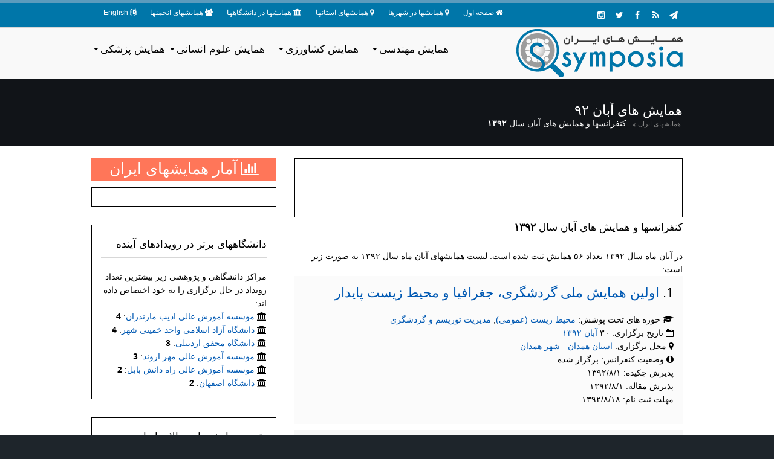

--- FILE ---
content_type: text/html; charset=UTF-8
request_url: https://www.symposia.ir/ListMonth/1392/8
body_size: 9206
content:
<!DOCTYPE html> 
<html xmlns="http://www.w3.org/1999/xhtml" xml:lang="fa-ir" lang="fa-ir" dir="rtl">
<head>
<meta name="viewport" content="width=device-width, initial-scale=1.0" />
<meta http-equiv="content-type" content="text/html; charset=UTF-8" />
<title>کنفرانسها و همایش های  آبان ۹۲</title>
<base href="https://www.symposia.ir"/> 
<META NAME="author" content="Symposia" />
<META NAME=description content=" در آبان ماه سال ۱۳۹۲ تعداد ۵۶ همایش ثبت شده است. لیست همایشهای آبان ماه سال ۱۳۹۲ به صورت زیر است:کنفرانسها و همایش های  آبان ۹۲ " />
<META NAME=keywords content="همایش، کنفرانس، کنگره، سمپوزیوم، گردهمایی، رویداد، علمی پژوهشی، ایران، فراخوان مقاله" />
<META NAME="robots" content="index, follow" />
<META NAME="revisit-after" content="30 DAYS" />
<META NAME="rating" content="general" />
<META NAME="fontiran.com:license" content="HYTFM" />
<link rel='canonical' href='https://www.symposia.ir/ListMonth/1392/8'/>
<meta property="og:title" content="کنفرانسها و همایش های  آبان ۹۲ " />
<meta property="og:type" content="website" />
<link rel="apple-touch-icon" sizes="120x120" href="/apple-touch-icon-120x120-precomposed.png" /><link rel="apple-touch-icon" sizes="152x152" href="/apple-touch-icon-152x152-precomposed.png" /><link rel=icon type="image/png" href="static/images/favicon.png">
<link rel="alternate" type="application/rss+xml" title="RSS" href="SymposiaRss"/>
<link rel="alternate" href="https://www.symposia.ir/ListMonth/1392/8" hreflang="fa-ir" />
<link rel="alternate" href="https://en.symposia.ir/ListMonth/1392/8" hreflang="en" />
<link rel="alternate" href="https://www.symposia.ir/ListMonth/1392/8" hreflang="x-default" />
<link rel="preload" href="static/styles/framework.css" as="style"/>
<link rel="preload" href="static/styles/fontawesome-4.4.0.min.css" as="style"/>
<link href="static/styles/layout.css" rel="stylesheet" type="text/css" media="all" />

</head>
<body id="top" class="PersianClass" dir="rtl"><div class="wrapper row0">
  <div id="topbar" class="hoc clear">
    <div class="fl_left">
      <ul class="nospace inline pushright">
        <li><i class="fa fa-home"></i> <a href="https://www.symposia.ir">صفحه اول</a></li>
		<li><i class="fa fa-map-marker"></i> <a href="Cities">همایشها در شهرها</a></li>
        <li><i class="fa fa-map-marker"></i> <a href="Provinces">همایشهای استانها</a></li>
        <li><i class="fa fa-university"></i> <a href="Universities">همایشها در دانشگاهها</a></li>
        <li><i class="fa fa-users"></i> <a href="Associations">همایشهای انجمنها</a></li>
		<li><i class="fa fa-language"></i> <a href="https://en.symposia.ir/ListMonth/1392/8">English</a></li>
      </ul>
    </div>
    <div class="fl_right">
      <ul class="faico clear">
		<li><a class="faicon-google-plus" href="https://www.instagram.com/civilicaofficial/" title="صفحه اینستاگرام سیویلیکا"><i class="fa fa-instagram"></i></a></li>
        <li><a class="faicon-twitter" href="https://twitter.com/CIVILICA" title="تویتر سیویلیکا"><i class="fa fa-twitter"></i></a></li>
		<li><a class="faicon-facebook" href="//www.facebook.com/Civilica.Official" title="صفحه رسمی فیسبوک سیویلیکا"><i class="fa fa-facebook"></i></a></li>
		<li><a class="faicon-rss" href="Special-TopNew.rss" title="خروجی خبرخوان کنفرانسها"><i class="fa fa-rss"></i></a></li>
		<li><a class="faicon-linkedin" href="//telegram.me/civilicacom" title="تلگرام رسمی کنفرانس ها و همایشهای کشور"><i class="fa fa-paper-plane"></i></a></li>
      </ul>
    </div>
  </div>
</div>
<div class="wrapper row1">
  <header id="header" class="hoc clear"> 
    <div id="logo" class="fl_right">
      <a href="https://www.symposia.ir"><img src="static/images/symposia-fa.webp" alt="همایش های ایران"></a>
   </div>
    <nav id="mainav" class="fl_left">
      <ul class="clear">
        <li><a class="drop" href="ListScience/PS" title="همایش مهندسی">همایش مهندسی</a>
          <ul>
			<li><a href='ListScience/PS07' title='لیست همایشهای محیط زیست'>همایشهای محیط زیست</a></li>
			<li><a href='ListScience/PS06' title='لیست همایشهای محیط زیست'>همایشهای مهندسی کامپیوتر</a></li>
			<li><a href='ListScience/PS11' title='لیست همایشهای محیط زیست'>همایشهای مهندسی عمران و سازه</a></li>
			<li><a href='ListScience/PS10' title='لیست همایشهای محیط زیست'>همایشهای مهندسی شیمی</a></li>
			<li><a href='ListScience/PS09' title='لیست همایشهای محیط زیست'>همایشهای مسکن و معماری</a></li>
			<li><a href='ListScience/PS04' title='لیست همایشهای محیط زیست'>همایشهای علم مواد</a></li>
			<li><a href='ListScience/PS01' title='لیست همایشهای محیط زیست'>همایشهای انرژی و قدرت</a></li>
			<li><a href='ListScience/PS05' title='لیست همایشهای محیط زیست'>همایشهای علوم زمین</a></li>
			<li><a href='ListScience/PS1204' title='لیست همایشهای محیط زیست'>همایشهای مهندسی برق و الکترونیک</a></li>
			<li><a href='ListScience/PS1206' title='لیست همایشهای محیط زیست'>همایشهای مهندسی صنایع</a></li>
			<li><a href='ListScience/PS1208' title='لیست همایشهای محیط زیست'>همایشهای مهندسی مکانیک</a></li>
          </ul>
        </li>
        <li><a class="drop" href="ListScience/LS" title="همایش کشاورزی">همایش کشاورزی</a>
        <ul>
			<li><a href='ListScience/LS05' title='لیست همایشهای محیط زیست'>همایشهای علوم کشاورزی و بیولوژی</a></li>
			<li><a href='ListScience/LS03' title='لیست همایشهای محیط زیست'>همایشهای علوم زیستی</a></li>
			<li><a href='ListScience/LS01' title='لیست همایشهای محیط زیست'>همایشهای ایمنی شناسی</a></li>
			<li><a href='ListScience/LS02' title='لیست همایشهای محیط زیست'>همایشهای سم شناسی</a></li>
			<li><a href='ListScience/LS04' title='لیست همایشهای محیط زیست'>همایشهای علوم عصبی</a></li>
			<li><a href='ListScience/LS06' title='لیست همایشهای محیط زیست'>همایشهای میکروب شناسی و ویروس شناسی</a></li>
		</ul>
        </li>
		<li><a class="drop" href="ListScience/SS" title="همایش علوم انسانی">همایش علوم انسانی</a>
          <ul>
			<li><a href='ListScience/SS01' title='لیست همایشهای محیط زیست'>همایشهای اقتصاد و دارائی</a></li>
			<li><a href='ListScience/SS0202' title='لیست همایشهای محیط زیست'>همایشهای بازاریابی</a></li>
			<li><a href='ListScience/SS0204' title='لیست همایشهای محیط زیست'>همایشهای حسابداری</a></li>
			<li><a href='ListScience/SS0206' title='لیست همایشهای محیط زیست'>همایشهای مدیریت (عمومی)</a></li>
			<li><a href='ListScience/SS03' title='لیست همایشهای محیط زیست'>همایشهای روانشناسی</a></li>
			<li><a href='ListScience/SS0401' title='لیست همایشهای محیط زیست'>همایشهای آموزش</a></li>
			<li><a href='ListScience/SS0403' title='لیست همایشهای محیط زیست'>همایشهای جغرافیا، برنامه ریزی و توسعه</a></li>
			<li><a href='ListScience/SS0404' title='لیست همایشهای محیط زیست'>همایشهای حقوق</a></li>
			<li><a href='ListScience/SS0409' title='لیست همایشهای محیط زیست'>همایشهای کتابداری و اطلاع رسانی</a></li>
			<li><a href='ListScience/SS0411' title='لیست همایشهای محیط زیست'>همایشهای ورزش و تربیت بدنی</a></li>
			<li><a href='ListScience/SS0510' title='لیست همایشهای محیط زیست'>همایشهای علوم اسلامی</a></li>
          </ul>
        </li>
		<li><a class="drop" href="ListScience/HS" title="همایش پزشکی">همایش پزشکی</a>
          <ul>
			<li><a href='ListScience/HS01' title='لیست همایشهای محیط زیست'>همایشهای پرستاری</a></li>
			<li><a href='ListScience/HS02' title='لیست همایشهای محیط زیست'>همایشهای پزشکی</a></li>
			<li><a href='ListScience/HS03' title='لیست همایشهای محیط زیست'>همایشهای حرفه های پزشکی</a></li>
			<li><a href='ListScience/HS04' title='لیست همایشهای محیط زیست'>همایشهای داروسازی / داروشناسی</a></li>
			<li><a href='ListScience/HS05' title='لیست همایشهای محیط زیست'>همایشهای دامپزشکی</a></li>
			<li><a href='ListScience/HS06' title='لیست همایشهای محیط زیست'>همایشهای دندانپزشکی</a></li>
          </ul>
        </li>		
      </ul>
    </nav>
  </header>
</div>

<div class="wrapper_persian bgded overlay" <!--style="background-image:url('static/images/01.webp')-->">
  <div id="pagetitle" class="hoc clear"> 
    <h1>همایش های آبان ۹۲</h1>
  </div>
  <div id="breadcrumb" class="hoc clear"> 
    <ul id=rtlindicator>
      <li><a href="https://www.symposia.ir">همایشهای ایران</a></li>
      <li>کنفرانسها و همایش های آبان سال <b>۱۳۹۲</b></li>
    </ul>
  </div>
</div>


<div class="wrapper_persian row3">
  <main class="hoc container clear"> 
    <div class="content two_third first"> 
	<div class="borderedbox fixedbannerbox inspace-10">
	<!--شبکه تبلیغات علمی کشور www.Daneshin.ir-->
	<ins data-revive-zoneid="41" data-revive-id="5f39b7aa9b841b58ffd27ef45a5de3db"></ins>
	<script async src="//daneshin.ir/www/delivery/asyncjs.php"></script>
	</div>		  
<div id="comments"><h2 class=font-x1>کنفرانسها و همایش های آبان سال <b>۱۳۹۲</b></h2><ul>در آبان ماه سال ۱۳۹۲ تعداد ۵۶ همایش ثبت شده است. لیست همایشهای آبان ماه سال ۱۳۹۲ به صورت زیر است:<li><article><div class="comcont"><h2>1.
				<a href='TGES01' title='اولین همایش ملی گردشگری، جغرافیا و محیط زیست پایدار'>اولین همایش ملی گردشگری، جغرافیا و محیط زیست پایدار</a></h2><i class="fa fa-graduation-cap"></i> حوزه های تحت پوشش: <a href='ListScience/PS0704'>محیط زیست (عمومی)</a>, <a href='ListScience/SS0207'>مدیریت توریسم و گردشگری</a><br><i class="fa fa-calendar-o"></i> تاریخ برگزاری: ۳۰ <a href="ListMonth/1392/8" title="کنفرانسها و همایش های آبان ۱۳۹۲">آبان</a> <a href="ListYear/1392" title="کنفرانسها و همایش های سال ۱۳۹۲">۱۳۹۲</a><br><i class="fa fa-map-marker"></i> محل برگزاری:<a href='ListProvince/30/1' title='کنفرانسها و همایش های استان همدان' > استان همدان</a> - <a href='ListCity/414/1' title='کنفرانسها و همایش های شهر همدان'>شهر همدان</a><br><i class="fa fa-info-circle"></i> وضعیت کنفرانس: برگزار شده<br>
				پذیرش چکیده: ۱۳۹۲/۸/۱<br>
				
				پذیرش مقاله: ۱۳۹۲/۸/۱<br>
				
				مهلت ثبت نام: ۱۳۹۲/۸/۱۸<br><div style="clear:both"></div></div></article></li><li><article><div class="comcont"><h2>2.
				<a href='NCPDA01' title='همایش ملی پدافند غیر عامل در بخش کشاورزی '>همایش ملی پدافند غیر عامل در بخش کشاورزی </a></h2><i class="fa fa-graduation-cap"></i> حوزه های تحت پوشش: <a href='ListScience/LS0507'>علوم خاک</a>, <a href='ListScience/LS0508'>علوم دامی</a>, <a href='ListScience/LS0509'>علوم کشاورزی</a>, <a href='ListScience/LS0510'>گیاه شناسی</a><br><i class="fa fa-calendar-o"></i> تاریخ برگزاری: ۳۰ <a href="ListMonth/1392/8" title="کنفرانسها و همایش های آبان ۱۳۹۲">آبان</a> <a href="ListYear/1392" title="کنفرانسها و همایش های سال ۱۳۹۲">۱۳۹۲</a><br><i class="fa fa-map-marker"></i> محل برگزاری:<a href='ListProvince/29/1' title='کنفرانسها و همایش های استان هرمزگان' > استان هرمزگان</a> - <a href='ListCity/401/1' title='کنفرانسها و همایش های شهر قشم'>شهر قشم</a><br><i class="fa fa-info-circle"></i> وضعیت کنفرانس: برگزار شده<br>
				پذیرش چکیده: ۱۳۹۲/۷/۳۰<br>
				
				
				
				<div style="clear:both"></div></div></article></li><li><article><div class="comcont"><h2>3.
				<a href='MOBADDEL05' title='پنجمین همایش مبدل های گرمایی'>پنجمین همایش مبدل های گرمایی</a></h2><i class="fa fa-graduation-cap"></i> حوزه های تحت پوشش: <a href='ListScience/PS1208'>مهندسی مکانیک</a><br><i class="fa fa-calendar-o"></i> تاریخ برگزاری: ۳۰ <a href="ListMonth/1392/8" title="کنفرانسها و همایش های آبان ۱۳۹۲">آبان</a> <a href="ListYear/1392" title="کنفرانسها و همایش های سال ۱۳۹۲">۱۳۹۲</a><br><i class="fa fa-map-marker"></i> محل برگزاری:<a href='ListProvince/8/1' title='کنفرانسها و همایش های استان تهران' > استان تهران</a> - <a href='ListCity/98/1' title='کنفرانسها و همایش های شهر تهران'>شهر تهران</a><br><i class="fa fa-info-circle"></i> وضعیت کنفرانس: برگزار شده<br>
				
				
				پذیرش مقاله: ۱۳۹۲/۶/۳۱<br>
				
				مهلت ثبت نام: ۱۳۹۲/۷/۳۰<br><div style="clear:both"></div></div></article></li><li><article><div class="comcont"><h2>4.
				<a href='NTAS01' title='کنگره ی ملی فناوری های نوین در علوم دامی'>کنگره ی ملی فناوری های نوین در علوم دامی</a></h2><i class="fa fa-graduation-cap"></i> حوزه های تحت پوشش: <a href='ListScience/LS0508'>علوم دامی</a><br><i class="fa fa-calendar-o"></i> تاریخ برگزاری: ۲۹ <a href="ListMonth/1392/8" title="کنفرانسها و همایش های آبان ۱۳۹۲">آبان</a> تا ۳۰ آبان <a href="ListYear/1392" title="کنفرانسها و همایش های سال ۱۳۹۲">۱۳۹۲</a><br><b>دانشگاه برگزار کننده همایش: </b><a href="ListUniversity/1161/1" title="کنفرانسها و همایش های  دانشگاه آزاد اسلامی واحد اصفهان (خوراسگان)">دانشگاه آزاد اسلامی واحد اصفهان (خوراسگان)</a><br><i class="fa fa-map-marker"></i> محل برگزاری:<a href='ListProvince/4/1' title='کنفرانسها و همایش های استان اصفهان' > استان اصفهان</a> - <a href='ListCity/59/1' title='کنفرانسها و همایش های شهر اصفهان'>شهر اصفهان</a><br><i class="fa fa-info-circle"></i> وضعیت کنفرانس: برگزار شده<br>
				
				
				پذیرش مقاله: ۱۳۹۲/۷/۵<br>
				
				مهلت ثبت نام: ۱۳۹۲/۸/۱۰<br><div style="clear:both"></div></div></article></li><li><article><div class="comcont"><h2>5.
				<a href='IRANAPA02' title='دومین کنفرانس انجمن پیشرانش هوافضایی ایران'>دومین کنفرانس انجمن پیشرانش هوافضایی ایران</a></h2><i class="fa fa-graduation-cap"></i> حوزه های تحت پوشش: <a href='ListScience/PS0102'>انرژی الکتریکی</a>, <a href='ListScience/PS1202'>علوم هوافضا</a><br><i class="fa fa-calendar-o"></i> تاریخ برگزاری: ۲۹ <a href="ListMonth/1392/8" title="کنفرانسها و همایش های آبان ۱۳۹۲">آبان</a> تا ۳۰ آبان <a href="ListYear/1392" title="کنفرانسها و همایش های سال ۱۳۹۲">۱۳۹۲</a><br><b>انجمن علمی برگزار کننده همایش: </b><a href="ListAssociation/510/1" title="کنفرانسها و همایش های  انجمن مهندسی پیشرانش هوایی فضایی ایران">انجمن مهندسی پیشرانش هوایی فضایی ایران</a><br><i class="fa fa-map-marker"></i> محل برگزاری:<a href='ListProvince/8/1' title='کنفرانسها و همایش های استان تهران' > استان تهران</a> - <a href='ListCity/98/1' title='کنفرانسها و همایش های شهر تهران'>شهر تهران</a><br><i class="fa fa-info-circle"></i> وضعیت کنفرانس: برگزار شده<br>
				پذیرش چکیده: ۱۳۹۲/۴/۱<br>
				نتیجه چکیده: ۱۳۹۲/۶/۱<br>
				پذیرش مقاله: ۱۳۹۲/۷/۱<br>
				
				<div style="clear:both"></div></div></article></li>
				<div class="borderedbox fixedbannerbox inspace-10">
				<!--شبکه تبلیغات علمی کشور www.Daneshin.ir-->
				<ins data-revive-zoneid="41" data-revive-id="5f39b7aa9b841b58ffd27ef45a5de3db"></ins>
				</div>		  
				<li><article><div class="comcont"><h2>6.
				<a href='SOLAP06' title='ششمین همایش ملی بررسی ضایعات محصولات کشاورزی'>ششمین همایش ملی بررسی ضایعات محصولات کشاورزی</a></h2><i class="fa fa-graduation-cap"></i> حوزه های تحت پوشش: <a href='ListScience/LS0509'>علوم کشاورزی</a><br><i class="fa fa-calendar-o"></i> تاریخ برگزاری: ۲۹ <a href="ListMonth/1392/8" title="کنفرانسها و همایش های آبان ۱۳۹۲">آبان</a> <a href="ListYear/1392" title="کنفرانسها و همایش های سال ۱۳۹۲">۱۳۹۲</a><br><b>دانشگاه برگزار کننده همایش: </b><a href="ListUniversity/1057/1" title="کنفرانسها و همایش های  دانشگاه تربیت مدرس">دانشگاه تربیت مدرس</a><br><i class="fa fa-map-marker"></i> محل برگزاری:<a href='ListProvince/8/1' title='کنفرانسها و همایش های استان تهران' > استان تهران</a> - <a href='ListCity/98/1' title='کنفرانسها و همایش های شهر تهران'>شهر تهران</a><br><i class="fa fa-info-circle"></i> وضعیت کنفرانس: برگزار شده<br>
				پذیرش چکیده: ۱۳۹۲/۴/۲۰<br>
				نتیجه چکیده: ۱۳۹۲/۶/۱۵<br>
				
				
				مهلت ثبت نام: ۱۳۹۲/۶/۲۰<br><div style="clear:both"></div></div></article></li><li><article><div class="comcont"><h2>7.
				<a href='JOUYBAR01' title='اولین همایش منطقه ای حسابداری و مدیریت'>اولین همایش منطقه ای حسابداری و مدیریت</a></h2><i class="fa fa-graduation-cap"></i> حوزه های تحت پوشش: <a href='ListScience/SS0204'>حسابداری</a>, <a href='ListScience/SS0206'>مدیریت (عمومی)</a><br><i class="fa fa-calendar-o"></i> تاریخ برگزاری: ۲۹ <a href="ListMonth/1392/8" title="کنفرانسها و همایش های آبان ۱۳۹۲">آبان</a> <a href="ListYear/1392" title="کنفرانسها و همایش های سال ۱۳۹۲">۱۳۹۲</a><br><b>دانشگاه برگزار کننده همایش: </b><a href="ListUniversity/1369/1" title="کنفرانسها و همایش های  دانشگاه آزاد اسلامی واحد جویبار">دانشگاه آزاد اسلامی واحد جویبار</a><br><i class="fa fa-map-marker"></i> محل برگزاری:<a href='ListProvince/27/1' title='کنفرانسها و همایش های استان مازندران' > استان مازندران</a> - <a href='ListCity/372/1' title='کنفرانسها و همایش های شهر جویبار'>شهر جویبار</a><br><i class="fa fa-info-circle"></i> وضعیت کنفرانس: برگزار شده<br>
				
				
				پذیرش مقاله: ۱۳۹۲/۷/۱۶<br>
				
				مهلت ثبت نام: ۱۳۹۲/۸/۷<br><div style="clear:both"></div></div></article></li><li><article><div class="comcont"><h2>8.
				<a href='HQCHS01' title='نخستین  کنگره بین المللی قرآن کریم انسان و جامعه'>نخستین  کنگره بین المللی قرآن کریم انسان و جامعه</a></h2><i class="fa fa-graduation-cap"></i> حوزه های تحت پوشش: <a href='ListScience/SS0507'>مطالعات مذهبی (الهیات)</a><br><i class="fa fa-calendar-o"></i> تاریخ برگزاری: ۲۹ <a href="ListMonth/1392/8" title="کنفرانسها و همایش های آبان ۱۳۹۲">آبان</a> تا ۳۰ آبان <a href="ListYear/1392" title="کنفرانسها و همایش های سال ۱۳۹۲">۱۳۹۲</a><br><b>دانشگاه برگزار کننده همایش: </b><a href="ListUniversity/1208/1" title="کنفرانسها و همایش های  دانشگاه آزاد اسلامی واحد مشهد">دانشگاه آزاد اسلامی واحد مشهد</a><br><i class="fa fa-map-marker"></i> محل برگزاری:<a href='ListProvince/11/1' title='کنفرانسها و همایش های استان خراسان رضوی' > استان خراسان رضوی</a> - <a href='ListCity/120/1' title='کنفرانسها و همایش های شهر مشهد'>شهر مشهد</a><br><i class="fa fa-info-circle"></i> وضعیت کنفرانس: برگزار شده<br>
				
				
				پذیرش مقاله: ۱۳۹۲/۴/۱۴<br>
				نتیجه مقاله: ۱۳۹۲/۶/۲۴<br>
				مهلت ثبت نام: ۱۳۹۲/۶/۸<br><div style="clear:both"></div></div></article></li><li><article><div class="comcont"><h2>9.
				<a href='HERBAL03' title='سومین همایش ملی گیاهان دارویی'>سومین همایش ملی گیاهان دارویی</a></h2><i class="fa fa-graduation-cap"></i> حوزه های تحت پوشش: <a href='ListScience/HS0304'>طب مکمل</a>, <a href='ListScience/HS0401'>داروسازی (عمومی)</a>, <a href='ListScience/LS'>علوم زیستی و کشاورزی</a>, <a href='ListScience/LS0301'>بیوتکنولوژی</a><br><i class="fa fa-calendar-o"></i> تاریخ برگزاری: ۲۹ <a href="ListMonth/1392/8" title="کنفرانسها و همایش های آبان ۱۳۹۲">آبان</a> تا ۳۰ آبان <a href="ListYear/1392" title="کنفرانسها و همایش های سال ۱۳۹۲">۱۳۹۲</a><br><b>دانشگاه برگزار کننده همایش: </b><a href="ListUniversity/1368/1" title="کنفرانسها و همایش های  دانشگاه آزاد اسلامی واحد آیت الله آملی">دانشگاه آزاد اسلامی واحد آیت الله آملی</a><br><i class="fa fa-map-marker"></i> محل برگزاری:<a href='ListProvince/27/1' title='کنفرانسها و همایش های استان مازندران' > استان مازندران</a> - <a href='ListCity/367/1' title='کنفرانسها و همایش های شهر آمل'>شهر آمل</a><br><i class="fa fa-info-circle"></i> وضعیت کنفرانس: برگزار شده<br>
				پذیرش چکیده: ۱۳۹۲/۷/۱۰<br>
				نتیجه چکیده: ۱۳۹۲/۷/۲۵<br>
				پذیرش مقاله: ۱۳۹۲/۷/۳۰<br>
				
				مهلت ثبت نام: ۱۳۹۲/۸/۱۵<br><div style="clear:both"></div></div></article></li><li><article><div class="comcont"><h2>10.
				<a href='CMIS01' title='اولین همایش ملی سامانه های هوشمند دریایی'>اولین همایش ملی سامانه های هوشمند دریایی</a></h2><i class="fa fa-calendar-o"></i> تاریخ برگزاری: ۲۹ <a href="ListMonth/1392/8" title="کنفرانسها و همایش های آبان ۱۳۹۲">آبان</a> <a href="ListYear/1392" title="کنفرانسها و همایش های سال ۱۳۹۲">۱۳۹۲</a><br><i class="fa fa-map-marker"></i> محل برگزاری:<a href='ListProvince/4/1' title='کنفرانسها و همایش های استان اصفهان' > استان اصفهان</a> - <a href='ListCity/70/1' title='کنفرانسها و همایش های شهر شاهین شهر و میمه'>شهر شاهین شهر و میمه</a><br><i class="fa fa-info-circle"></i> وضعیت کنفرانس: برگزار شده<br>
				
				
				
				
				<div style="clear:both"></div></div></article></li>
				<div class="borderedbox fixedbannerbox inspace-10">
				<!--شبکه تبلیغات علمی کشور www.Daneshin.ir-->
				<ins data-revive-zoneid="41" data-revive-id="5f39b7aa9b841b58ffd27ef45a5de3db"></ins>
				</div>		  
				<li><article><div class="comcont"><h2>11.
				<a href='HORTISYMP01' title='اولین همایش ملی الکترونیکی مباحث نوین در علوم باغبانی'>اولین همایش ملی الکترونیکی مباحث نوین در علوم باغبانی</a></h2><i class="fa fa-calendar-o"></i> تاریخ برگزاری: ۲۸ <a href="ListMonth/1392/8" title="کنفرانسها و همایش های آبان ۱۳۹۲">آبان</a> تا ۲۹ آبان <a href="ListYear/1392" title="کنفرانسها و همایش های سال ۱۳۹۲">۱۳۹۲</a><br><b>انجمن علمی برگزار کننده همایش: </b><a href="ListAssociation/93/1" title="کنفرانسها و همایش های  انجمن علوم باغبانی ایران">انجمن علوم باغبانی ایران</a><br><i class="fa fa-map-marker"></i> محل برگزاری:<a href='ListProvince/17/1' title='کنفرانسها و همایش های استان فارس' > استان فارس</a> - <a href='ListCity/240/1' title='کنفرانسها و همایش های شهر جهرم'>شهر جهرم</a><br><i class="fa fa-info-circle"></i> وضعیت کنفرانس: برگزار شده<br>
				
				
				
				
				<div style="clear:both"></div></div></article></li><li><article><div class="comcont"><h2>12.
				<a href='CHRD09' title='نهمین کنفرانس توسعه منابع انسانی'>نهمین کنفرانس توسعه منابع انسانی</a></h2><i class="fa fa-graduation-cap"></i> حوزه های تحت پوشش: <a href='ListScience/SS0303'>رفتار سازمانی</a><br><i class="fa fa-calendar-o"></i> تاریخ برگزاری: ۲۸ <a href="ListMonth/1392/8" title="کنفرانسها و همایش های آبان ۱۳۹۲">آبان</a> تا ۲۹ آبان <a href="ListYear/1392" title="کنفرانسها و همایش های سال ۱۳۹۲">۱۳۹۲</a><br><i class="fa fa-map-marker"></i> محل برگزاری:<a href='ListProvince/8/1' title='کنفرانسها و همایش های استان تهران' > استان تهران</a> - <a href='ListCity/98/1' title='کنفرانسها و همایش های شهر تهران'>شهر تهران</a><br><i class="fa fa-info-circle"></i> وضعیت کنفرانس: برگزار شده<br>
				
				
				پذیرش مقاله: ۱۳۹۲/۶/۳۰<br>
				
				<div style="clear:both"></div></div></article></li><li><article><div class="comcont"><h2>13.
				<a href='PSC28' title='بیست و هشتمین کنفرانس بین المللی برق'>بیست و هشتمین کنفرانس بین المللی برق</a></h2><i class="fa fa-calendar-o"></i> تاریخ برگزاری: ۲۲ <a href="ListMonth/1392/8" title="کنفرانسها و همایش های آبان ۱۳۹۲">آبان</a> تا ۲۴ آبان <a href="ListYear/1392" title="کنفرانسها و همایش های سال ۱۳۹۲">۱۳۹۲</a><br><i class="fa fa-map-marker"></i> محل برگزاری:<a href='ListProvince/8/1' title='کنفرانسها و همایش های استان تهران' > استان تهران</a> - <a href='ListCity/98/1' title='کنفرانسها و همایش های شهر تهران'>شهر تهران</a><br><i class="fa fa-info-circle"></i> وضعیت کنفرانس: برگزار شده<br>
				
				
				
				
				<div style="clear:both"></div></div></article></li><li><article><div class="comcont"><h2>14.
				<a href='CECIT01' title='کنگره ملی مهندسی برق، کامپیوتر و فناوری اطلاعات'>کنگره ملی مهندسی برق، کامپیوتر و فناوری اطلاعات</a></h2><i class="fa fa-graduation-cap"></i> حوزه های تحت پوشش: <a href='ListScience/PS0602'>تکنولوژی اینترنت و وب</a>, <a href='ListScience/PS0603'>سیستم های اطلاعاتی</a>, <a href='ListScience/PS0605'>نرم افزار</a>, <a href='ListScience/PS1204'>مهندسی برق و الکترونیک</a><br><i class="fa fa-calendar-o"></i> تاریخ برگزاری: ۱۷ <a href="ListMonth/1392/8" title="کنفرانسها و همایش های آبان ۱۳۹۲">آبان</a> تا ۱۹ آبان <a href="ListYear/1392" title="کنفرانسها و همایش های سال ۱۳۹۲">۱۳۹۲</a><br><i class="fa fa-map-marker"></i> محل برگزاری:<a href='ListProvince/11/1' title='کنفرانسها و همایش های استان خراسان رضوی' > استان خراسان رضوی</a> - <a href='ListCity/120/1' title='کنفرانسها و همایش های شهر مشهد'>شهر مشهد</a><br><i class="fa fa-info-circle"></i> وضعیت کنفرانس: برگزار شده<br>
				
				
				پذیرش مقاله: ۱۳۹۱/۵/۱۰<br>
				نتیجه مقاله: ۱۳۹۱/۶/۱۵<br>
				مهلت ثبت نام: ۱۳۹۱/۶/۱۰<br><div style="clear:both"></div></div></article></li><li><article><div class="comcont"><h2>15.
				<a href='H2CONF01' title='اولین همایش ملی هیدروژن'>اولین همایش ملی هیدروژن</a></h2><i class="fa fa-graduation-cap"></i> حوزه های تحت پوشش: <a href='ListScience/PS1011'>مهندسی شیمی (عمومی)</a><br><i class="fa fa-calendar-o"></i> تاریخ برگزاری: ۱۶ <a href="ListMonth/1392/8" title="کنفرانسها و همایش های آبان ۱۳۹۲">آبان</a> <a href="ListYear/1392" title="کنفرانسها و همایش های سال ۱۳۹۲">۱۳۹۲</a><br><b>دانشگاه برگزار کننده همایش: </b><a href="ListUniversity/1090/1" title="کنفرانسها و همایش های  دانشگاه صنعتی مالک اشتر">دانشگاه صنعتی مالک اشتر</a><br><i class="fa fa-map-marker"></i> محل برگزاری:<a href='ListProvince/4/1' title='کنفرانسها و همایش های استان اصفهان' > استان اصفهان</a> - <a href='ListCity/70/1' title='کنفرانسها و همایش های شهر شاهین شهر و میمه'>شهر شاهین شهر و میمه</a><br><i class="fa fa-info-circle"></i> وضعیت کنفرانس: برگزار شده<br>
				
				
				پذیرش مقاله: ۱۳۹۲/۷/۲۰<br>
				
				مهلت ثبت نام: ۱۳۹۲/۷/۳۰<br><div style="clear:both"></div></div></article></li>
				<div class="borderedbox fixedbannerbox inspace-10">
				<!--شبکه تبلیغات علمی کشور www.Daneshin.ir-->
				<ins data-revive-zoneid="41" data-revive-id="5f39b7aa9b841b58ffd27ef45a5de3db"></ins>
				</div>		  
				<li><article><div class="comcont"><h2>16.
				<a href='CAAT03' title='سومین همایش ملی کاربردهای شیمی در فناوریهای نوین'>سومین همایش ملی کاربردهای شیمی در فناوریهای نوین</a></h2><i class="fa fa-graduation-cap"></i> حوزه های تحت پوشش: <a href='ListScience/PS0301'>شیمی (عمومی)</a><br><i class="fa fa-calendar-o"></i> تاریخ برگزاری: ۱۶ <a href="ListMonth/1392/8" title="کنفرانسها و همایش های آبان ۱۳۹۲">آبان</a> <a href="ListYear/1392" title="کنفرانسها و همایش های سال ۱۳۹۲">۱۳۹۲</a><br><i class="fa fa-map-marker"></i> محل برگزاری:<a href='ListProvince/4/1' title='کنفرانسها و همایش های استان اصفهان' > استان اصفهان</a> - <a href='ListCity/59/1' title='کنفرانسها و همایش های شهر اصفهان'>شهر اصفهان</a><br><i class="fa fa-info-circle"></i> وضعیت کنفرانس: برگزار شده<br>
				
				
				پذیرش مقاله: ۱۳۹۲/۶/۱۲<br>
				
				مهلت ثبت نام: ۱۳۹۲/۸/۲<br><div style="clear:both"></div></div></article></li><li><article><div class="comcont"><h2>17.
				<a href='NAN001' title='نخستین کنگره ملی شرکت های دانش بنیان'>نخستین کنگره ملی شرکت های دانش بنیان</a></h2><i class="fa fa-graduation-cap"></i> حوزه های تحت پوشش: <a href='ListScience/PS12'>مهندسی و فناوری</a><br><i class="fa fa-calendar-o"></i> تاریخ برگزاری: ۱۵ <a href="ListMonth/1392/8" title="کنفرانسها و همایش های آبان ۱۳۹۲">آبان</a> تا ۱۷ آبان <a href="ListYear/1392" title="کنفرانسها و همایش های سال ۱۳۹۲">۱۳۹۲</a><br><i class="fa fa-map-marker"></i> محل برگزاری:<a href='ListProvince/7/1' title='کنفرانسها و همایش های استان بوشهر' > استان بوشهر</a> - <a href='ListCity/87/1' title='کنفرانسها و همایش های شهر بوشهر'>شهر بوشهر</a><br><i class="fa fa-info-circle"></i> وضعیت کنفرانس: برگزار شده<br>
				پذیرش چکیده: ۱۳۹۲/۶/۲۶<br>
				نتیجه چکیده: ۱۳۹۲/۷/۱۳<br>
				پذیرش مقاله: ۱۳۹۲/۷/۱۵<br>
				نتیجه مقاله: ۱۳۹۲/۷/۱۵<br>
				مهلت ثبت نام: ۱۳۹۲/۵/۳۰<br><div style="clear:both"></div></div></article></li><li><article><div class="comcont"><h2>18.
				<a href='RDERI01' title='اولین همایش ملی فناوریهای نوین در صنایع برق و رباتیک'>اولین همایش ملی فناوریهای نوین در صنایع برق و رباتیک</a></h2><i class="fa fa-graduation-cap"></i> حوزه های تحت پوشش: <a href='ListScience/PS0606'>هوش مصنوعی</a>, <a href='ListScience/PS1204'>مهندسی برق و الکترونیک</a><br><i class="fa fa-calendar-o"></i> تاریخ برگزاری: ۱۵ <a href="ListMonth/1392/8" title="کنفرانسها و همایش های آبان ۱۳۹۲">آبان</a> <a href="ListYear/1392" title="کنفرانسها و همایش های سال ۱۳۹۲">۱۳۹۲</a><br><b>دانشگاه برگزار کننده همایش: </b><a href="ListUniversity/1160/1" title="کنفرانسها و همایش های  دانشگاه آزاد اسلامی واحد اسلامشهر">دانشگاه آزاد اسلامی واحد اسلامشهر</a><br><i class="fa fa-map-marker"></i> محل برگزاری:<a href='ListProvince/8/1' title='کنفرانسها و همایش های استان تهران' > استان تهران</a> - <a href='ListCity/100/1' title='کنفرانسها و همایش های شهر اسلامشهر'>شهر اسلامشهر</a><br><i class="fa fa-info-circle"></i> وضعیت کنفرانس: برگزار شده<br>
				
				
				پذیرش مقاله: ۱۳۹۲/۶/۳۰<br>
				
				<div style="clear:both"></div></div></article></li><li><article><div class="comcont"><h2>19.
				<a href='ACPLMED15' title='پانزدهمین همایش سالانه انجمن علمی آسیب شناسی ایران'>پانزدهمین همایش سالانه انجمن علمی آسیب شناسی ایران</a></h2><i class="fa fa-graduation-cap"></i> حوزه های تحت پوشش: <a href='ListScience/HS0201'>آلرژی و ایمنولوژی بالینی</a>, <a href='ListScience/HS0221'>پاتولوژی (ایمنی شناسی)</a>, <a href='ListScience/HS0266'>میکروبشناسی</a><br><i class="fa fa-calendar-o"></i> تاریخ برگزاری: ۱۵ <a href="ListMonth/1392/8" title="کنفرانسها و همایش های آبان ۱۳۹۲">آبان</a> تا ۱۷ آبان <a href="ListYear/1392" title="کنفرانسها و همایش های سال ۱۳۹۲">۱۳۹۲</a><br><b>انجمن علمی برگزار کننده همایش: </b><a href="ListAssociation/194/1" title="کنفرانسها و همایش های  انجمن علمی آسیب شناسی ایران">انجمن علمی آسیب شناسی ایران</a><br><i class="fa fa-map-marker"></i> محل برگزاری:<a href='ListProvince/8/1' title='کنفرانسها و همایش های استان تهران' > استان تهران</a> - <a href='ListCity/98/1' title='کنفرانسها و همایش های شهر تهران'>شهر تهران</a><br><i class="fa fa-info-circle"></i> وضعیت کنفرانس: برگزار شده<br>
				
				
				
				
				<div style="clear:both"></div></div></article></li><li><article><div class="comcont"><h2>20.
				<a href='COGSTRM02' title='دومین همایش کاربردهای علوم شناختی در شرایط پر تنش'>دومین همایش کاربردهای علوم شناختی در شرایط پر تنش</a></h2><i class="fa fa-calendar-o"></i> تاریخ برگزاری: ۱۵ <a href="ListMonth/1392/8" title="کنفرانسها و همایش های آبان ۱۳۹۲">آبان</a> <a href="ListYear/1392" title="کنفرانسها و همایش های سال ۱۳۹۲">۱۳۹۲</a><br><b>دانشگاه برگزار کننده همایش: </b><a href="ListUniversity/1073/1" title="کنفرانسها و همایش های  دانشگاه شهید بهشتی">دانشگاه شهید بهشتی</a><br><i class="fa fa-map-marker"></i> محل برگزاری:<a href='ListProvince/8/1' title='کنفرانسها و همایش های استان تهران' > استان تهران</a> - <a href='ListCity/98/1' title='کنفرانسها و همایش های شهر تهران'>شهر تهران</a><br><i class="fa fa-info-circle"></i> وضعیت کنفرانس: برگزار شده<br>
				پذیرش چکیده: ۱۳۹۲/۶/۳۱<br>
				
				پذیرش مقاله: ۱۳۹۲/۷/۳۰<br>
				
				<div style="clear:both"></div></div></article></li>
				<div class="borderedbox fixedbannerbox inspace-10">
				<!--شبکه تبلیغات علمی کشور www.Daneshin.ir-->
				<ins data-revive-zoneid="41" data-revive-id="5f39b7aa9b841b58ffd27ef45a5de3db"></ins>
				</div>		  
				</ul></div>	  <footer>  <a class="btn smAll" href="ListMonth/1392/8/2"> نتایج بعدی <i class="fa fa-angle-double-left"></i></a></footer>
     </div>


	<div class="sidebar one_third" >

	<div id="status" class="btmspace-10">
		<a class=font-x2 href="stats" title="آمار همایشهای ایران"><i class="fa fa-bar-chart"></i> آمار همایشهای ایران</a>
	</div>	 	
	
	
	<div class="boxed btmspace-30">
	<!--شبکه تبلیغات علمی کشور www.Daneshin.ir-->
	<ins data-revive-zoneid="42" data-revive-id="5f39b7aa9b841b58ffd27ef45a5de3db"></ins>
	<script async src="//daneshin.ir/www/delivery/asyncjs.php"></script>
	</div>	
	
	<div class="boxed btmspace-30"> 
	  <h4 class="heading underline font-x1">دانشگاههای برتر در رویدادهای آینده</h4>
	  مراکز دانشگاهی و پژوهشی زیر بیشترین تعداد رویداد در حال برگزاری را به خود اختصاص داده اند:		
		<br><i class="fa fa-university"></i> <a title="لیست همایشهای موسسه آموزش عالی ادیب مازندران" href="ListUniversity/1652">موسسه آموزش عالی ادیب مازندران</a>: <b>4</b>
		
		<br><i class="fa fa-university"></i> <a title="لیست همایشهای دانشگاه آزاد اسلامی واحد خمینی شهر" href="ListUniversity/1482">دانشگاه آزاد اسلامی واحد خمینی شهر</a>: <b>4</b>
		
		<br><i class="fa fa-university"></i> <a title="لیست همایشهای دانشگاه محقق اردبیلی" href="ListUniversity/1110">دانشگاه محقق اردبیلی</a>: <b>3</b>
		
		<br><i class="fa fa-university"></i> <a title="لیست همایشهای موسسه آموزش عالی مهر اروند" href="ListUniversity/1371">موسسه آموزش عالی مهر اروند</a>: <b>3</b>
		
		<br><i class="fa fa-university"></i> <a title="لیست همایشهای موسسه آموزش عالی راه دانش بابل" href="ListUniversity/2275">موسسه آموزش عالی راه دانش بابل</a>: <b>2</b>
		
		<br><i class="fa fa-university"></i> <a title="لیست همایشهای دانشگاه اصفهان" href="ListUniversity/1040">دانشگاه اصفهان</a>: <b>2</b>
			</div>
	
	<div class="boxed btmspace-30"> 
	  <h4 class="heading underline font-x1 btmspace-30">تقویم همایش های سالانه ایران</h4>
	  <ul class="nospace ">
		
			<li><a href="ListYear/1404" title="همایشهای سال 1404">لیست همایش های  سال ۱۴۰۴</a></li>
            <li><a href="ListYear/1403" title="همایشهای سال 1403">لیست همایش های  سال ۱۴۰۳</a></li>
            <li><a href="ListYear/1402" title="همایشهای سال 1402">لیست همایش های  سال ۱۴۰۲</a></li>
			<li><a href="ListYear/1401" title="همایشهای سال 1401">لیست همایش های  سال ۱۴۰۱</a></li>
			<li><a href="ListYear/1400" title="همایشهای سال 1400">لیست همایش های  سال ۱۴۰۰</a></li>
			<li><a href="ListYear/1399" title="همایشهای سال 99">لیست همایش های  سال ۹۹</a></li>
			<li><a href="ListYear/1398" title="همایشهای سال 98">لیست همایش های  سال ۹۸</a></li>
			<li><a href="ListYear/1397" title="همایشهای سال 97">لیست همایش های  سال ۹۷</a></li>
			  </ul>
	</div>
	
	<div class="boxed btmspace-30"> 
	  <h4 class="heading underline font-x1 btmspace-30">همایش های در آستانه برگزاری</h4>
	  <ul class="infolist">
		
		<li>
		  <div>
            <time datetime="2026-02-05" data-title="بهمن"><strong>بهمن</strong> <em>۱۶</em></time>
          </div>
		  <div><a title='اولین همایش بین المللی و سومین همایش ملی نقد، مناظره و نظریه پردازی' href='CDTI01'>اولین همایش بین المللی و سومین همایش ملی نقد، مناظره و نظریه پردازی</a>
			
			<ul>
			  <li>
				<i class="fa fa-map-marker"></i> <a href='ListProvince/8/1'> استان تهران</a> - <a href='ListCity/98/1'>شهر تهران</a>
			  </li>
			</ul>
			<br>
		  </div>
		</li>
		
		<li>
		  <div>
            <time datetime="2026-02-05" data-title="بهمن"><strong>بهمن</strong> <em>۱۶</em></time>
          </div>
		  <div><a title='پنجمین کنگره بین المللی مدیریت، اقتصاد، علوم انسانی، آموزش و پرورش و توسعه کسب و کار' href='ICMBA05'>پنجمین کنگره بین المللی مدیریت، اقتصاد، علوم انسانی، آموزش و پرورش و توسعه کسب و کار</a>
			
			<ul>
			  <li>
				<i class="fa fa-map-marker"></i> <a href='ListProvince/8/1'> استان تهران</a> - <a href='ListCity/98/1'>شهر تهران</a>
			  </li>
			</ul>
			<br>
		  </div>
		</li>
		
		<li>
		  <div>
            <time datetime="2026-02-06" data-title="بهمن"><strong>بهمن</strong> <em>۱۷</em></time>
          </div>
		  <div><a title='بیست و پنجمین کنفرانس بین المللی روانشناسی، مشاوره و علوم تربیتی' href='ICPCEE25'>بیست و پنجمین کنفرانس بین المللی روانشناسی، مشاوره و علوم تربیتی</a>
			
			<ul>
			  <li>
				<i class="fa fa-map-marker"></i> <a href='ListProvince/8/1'> استان تهران</a> - <a href='ListCity/98/1'>شهر تهران</a>
			  </li>
			</ul>
			<br>
		  </div>
		</li>
		
		<li>
		  <div>
            <time datetime="2026-02-06" data-title="بهمن"><strong>بهمن</strong> <em>۱۷</em></time>
          </div>
		  <div><a title='بیست و سومین کنفرانس بین المللی حقوق و علوم قضایی' href='IJCONF23'>بیست و سومین کنفرانس بین المللی حقوق و علوم قضایی</a>
			
			<ul>
			  <li>
				<i class="fa fa-map-marker"></i> <a href='ListProvince/8/1'> استان تهران</a> - <a href='ListCity/98/1'>شهر تهران</a>
			  </li>
			</ul>
			<br>
		  </div>
		</li>
		
		<li>
		  <div>
            <time datetime="2026-02-06" data-title="بهمن"><strong>بهمن</strong> <em>۱۷</em></time>
          </div>
		  <div><a title='بیست و دومین کنفرانس بین المللی بهداشت، درمان و ارتقای سلامت' href='HWCONF22'>بیست و دومین کنفرانس بین المللی بهداشت، درمان و ارتقای سلامت</a>
			
			<ul>
			  <li>
				<i class="fa fa-map-marker"></i> <a href='ListProvince/8/1'> استان تهران</a> - <a href='ListCity/98/1'>شهر تهران</a>
			  </li>
			</ul>
			<br>
		  </div>
		</li>
		
		<li>
		  <div>
            <time datetime="2026-02-07" data-title="بهمن"><strong>بهمن</strong> <em>۱۸</em></time>
          </div>
		  <div><a title='ششمین همایش بین المللی وکالت، حقوق و علوم انسانی' href='RIGHTSCONF06'>ششمین همایش بین المللی وکالت، حقوق و علوم انسانی</a>
			
			<ul>
			  <li>
				<i class="fa fa-map-marker"></i> <a href='ListProvince/30/1'> استان همدان</a> - <a href='ListCity/414/1'>شهر همدان</a>
			  </li>
			</ul>
			<br>
		  </div>
		</li>
			  </ul>
	</div>


	<div class="boxed btmspace-30">
	<!--شبکه تبلیغات علمی کشور www.Daneshin.ir-->
	<ins data-revive-zoneid="42" data-revive-id="5f39b7aa9b841b58ffd27ef45a5de3db"></ins>
	</div>
	
	<div class="boxed btmspace-30"> 
	  <h4 class="heading underline font-x1 btmspace-30">همایش های جدید ثبت شده</h4>
	  <ul class="infolist">
		
		<li>
		  <div><a title='بیست و هفتمین کنفرانس ملی پژوهش های کاربردی در علوم برق، کامپیوتر و مهندسی پزشکی' href='ECMECONF27'><img src="/media/l/184625_tn.webp" alt="بیست و هفتمین کنفرانس ملی پژوهش های کاربردی در علوم برق، کامپیوتر و مهندسی پزشکی" width="60" height="60"></a></div>
		  <div><a title='بیست و هفتمین کنفرانس ملی پژوهش های کاربردی در علوم برق، کامپیوتر و مهندسی پزشکی' href='ECMECONF27'>بیست و هفتمین کنفرانس ملی پژوهش های کاربردی در علوم برق، کامپیوتر و مهندسی پزشکی</a>
			<ul>
			  <li>
				<time datetime="2026-03-09"><i class="fa fa-calendar-o"></i> ۱۸ اسفند ۱۴۰۴</time>
			  </li>
			</ul><br>
		  </div>
		</li>
		
		<li>
		  <div><a title='نخستین کنگره ملی مهندسی پزشکی، هوش مصنوعی و علوم شناختی' href='BAIC01'><img src="/media/l/184411_tn.webp" alt="نخستین کنگره ملی مهندسی پزشکی، هوش مصنوعی و علوم شناختی" width="60" height="60"></a></div>
		  <div><a title='نخستین کنگره ملی مهندسی پزشکی، هوش مصنوعی و علوم شناختی' href='BAIC01'>نخستین کنگره ملی مهندسی پزشکی، هوش مصنوعی و علوم شناختی</a>
			<ul>
			  <li>
				<time datetime="2026-05-12"><i class="fa fa-calendar-o"></i> ۲۲ اردیبهشت ۱۴۰۵</time>
			  </li>
			</ul><br>
		  </div>
		</li>
		
		<li>
		  <div><a title='سی و یکمین کنفرانس ملی شهرسازی، معماری، عمران و محیط زیست' href='PSHCONF31'><img src="/media/l/184404_tn.webp" alt="سی و یکمین کنفرانس ملی شهرسازی، معماری، عمران و محیط زیست" width="60" height="60"></a></div>
		  <div><a title='سی و یکمین کنفرانس ملی شهرسازی، معماری، عمران و محیط زیست' href='PSHCONF31'>سی و یکمین کنفرانس ملی شهرسازی، معماری، عمران و محیط زیست</a>
			<ul>
			  <li>
				<time datetime="2026-03-09"><i class="fa fa-calendar-o"></i> ۱۸ اسفند ۱۴۰۴</time>
			  </li>
			</ul><br>
		  </div>
		</li>
		
		<li>
		  <div><a title='بیست و هفتمین کنفرانس ملی اقتصاد، مدیریت و حسابداری' href='EMCCONF27'><img src="/media/l/184403_tn.webp" alt="بیست و هفتمین کنفرانس ملی اقتصاد، مدیریت و حسابداری" width="60" height="60"></a></div>
		  <div><a title='بیست و هفتمین کنفرانس ملی اقتصاد، مدیریت و حسابداری' href='EMCCONF27'>بیست و هفتمین کنفرانس ملی اقتصاد، مدیریت و حسابداری</a>
			<ul>
			  <li>
				<time datetime="2026-03-09"><i class="fa fa-calendar-o"></i> ۱۸ اسفند ۱۴۰۴</time>
			  </li>
			</ul><br>
		  </div>
		</li>
		
		<li>
		  <div><a title='بیست و نهمین همایش ملی جغرافیا و محیط زیست' href='HAMYARCONF29'><img src="/media/l/184402_tn.webp" alt="بیست و نهمین همایش ملی جغرافیا و محیط زیست" width="60" height="60"></a></div>
		  <div><a title='بیست و نهمین همایش ملی جغرافیا و محیط زیست' href='HAMYARCONF29'>بیست و نهمین همایش ملی جغرافیا و محیط زیست</a>
			<ul>
			  <li>
				<time datetime="2026-03-09"><i class="fa fa-calendar-o"></i> ۱۸ اسفند ۱۴۰۴</time>
			  </li>
			</ul><br>
		  </div>
		</li>
		
		<li>
		  <div><a title='بیست و چهارمین کنفرانس ملی حقوق، علوم اجتماعی و انسانی، روانشناسی و مشاوره' href='HSPC24'><img src="/media/l/184400_tn.webp" alt="بیست و چهارمین کنفرانس ملی حقوق، علوم اجتماعی و انسانی، روانشناسی و مشاوره" width="60" height="60"></a></div>
		  <div><a title='بیست و چهارمین کنفرانس ملی حقوق، علوم اجتماعی و انسانی، روانشناسی و مشاوره' href='HSPC24'>بیست و چهارمین کنفرانس ملی حقوق، علوم اجتماعی و انسانی، روانشناسی و مشاوره</a>
			<ul>
			  <li>
				<time datetime="2026-03-09"><i class="fa fa-calendar-o"></i> ۱۸ اسفند ۱۴۰۴</time>
			  </li>
			</ul><br>
		  </div>
		</li>
			  </ul>
	</div>

	<div class="boxed btmspace-30"> 
	  <h4 class="heading underline font-x1 btmspace-30">همایش های پربازدید</h4>
	  <ul class="infolist">
		
		<li>
		  <div><a title='' href='NCET01'><img src='/media/l/156190_tn.webp?rnd=0' width="160" height="229" alt=""></a></div>
		  <div><a title='' href='NCET01'></a>
			<ul>
			  <li><i class="fa fa-eye"></i>تعدادنمایش <strong>29229</strong></li>
				<li><i class="fa fa-calendar-check-o"></i> تاریخ شروع کنفرانس: ۲۲ اسفند ۱۴۰۴</li>
			</ul>
		  </div>
		</li>
		<li>
		  <div><a title='' href='CONFED01'><img src='/media/l/154064_tn.webp?rnd=0' width="160" height="229" alt=""></a></div>
		  <div><a title='' href='CONFED01'></a>
			<ul>
			  <li><i class="fa fa-eye"></i>تعدادنمایش <strong>25241</strong></li>
				<li><i class="fa fa-calendar-check-o"></i> تاریخ شروع کنفرانس: ۱۵ اسفند ۱۴۰۴</li>
			</ul>
		  </div>
		</li>
		<li>
		  <div><a title='' href='CONFW01'><img src='/media/l/161096_tn.webp?rnd=0' width="160" height="229" alt=""></a></div>
		  <div><a title='' href='CONFW01'></a>
			<ul>
			  <li><i class="fa fa-eye"></i>تعدادنمایش <strong>24332</strong></li>
				<li><i class="fa fa-calendar-check-o"></i> تاریخ شروع کنفرانس: ۸ اسفند ۱۴۰۴</li>
			</ul>
		  </div>
		</li>
		<li>
		  <div><a title='' href='ICCACS07'><img src='/media/l/168739_tn.webp?rnd=0' width="160" height="229" alt=""></a></div>
		  <div><a title='' href='ICCACS07'></a>
			<ul>
			  <li><i class="fa fa-eye"></i>تعدادنمایش <strong>14204</strong></li>
				<li><i class="fa fa-calendar-check-o"></i> تاریخ شروع کنفرانس: ۷ اسفند ۱۴۰۴</li>
			</ul>
		  </div>
		</li>	  </ul>
	</div>	

<div id="join" class="btmspace-30"> 
          <article>
            <h3 class="heading font-x1 underline">جستجو در کنفرانسهای ایران</h3>

			<div id="ConfSearch">
			<form method=POST action='Search' id="searchtool">
				<div>
					<label for="SearchBox">Search</label>
					<input type=text name="SearchBox" id="SearchBox" value="" required placeholder="جستجو در لیست کنفرانسها">
				</div>
			<div>
				<select name="SearchIn" id="SearchIn">
				    <option value="TD" id="TD">در عنوان کنفرانس و توضیحات</option>
    				<option value="T" id="T">در عنوان کنفرانس</option>
    				<option value="D" id="D">در توضیحات</option>
				</select>  

		    </div>
			<div>
				<select name="Label" id="Label">
    				<option value="FUTURE" id="FUTURE">در کنفرانسهای آینده</option>
    				<option value="HELD" id="HELD">در کنفرانسهای برگزار شده</option>
    				<option value="ALL" id="ALL">همه کنفرانسها</option>
				</select>		
		    </div>
			<div>
			<input type=submit value="جستجو">
			</div>
			</form>
			</div>
          </article>
        </div>

	<div class="boxed btmspace-30">
	<!--شبکه تبلیغات علمی کشور www.Daneshin.ir-->
	<ins data-revive-zoneid="42" data-revive-id="5f39b7aa9b841b58ffd27ef45a5de3db"></ins>
	<script async src="//daneshin.ir/www/delivery/asyncjs.php"></script>
	</div>	
	
 </div>
	
    <!-- / main body -->
    <div class="clear"></div>
  </main>
</div>

		

<div class="wrapper row1">
  <div id="quicklinks" class="hoc clear"> 
    <div class="accordion"> 
      <a href="javascript:void(0);" class="accordiontoggle heading">دسته بندی رشته ای کنفرانسها و همایشهای ایران</a>
      <div class="linkblock group">
        <div class="one_quarter first"> 
          <ul>
			<li><a href='ListScience/HS'><strong>همایش علوم سلامت (پزشکی)</strong></a></li>
			<li><a href='ListScience/HS01'>همایش پرستاری</a></li>
			<li><a href='ListScience/HS02'>همایش پزشکی</a></li>
			<li><a href='ListScience/HS03'>همایش حرفه های پزشکی</a></li>
			<li><a href='ListScience/HS04'>همایش داروسازی / داروشناسی</a></li>
			<li><a href='ListScience/HS05'>همایش دامپزشکی</a></li>
			<li><a href='ListScience/HS06'>همایش دندانپزشکی</a></li>
          </ul>
        </div>
        <div class="one_quarter"> 
          <ul>
			<li><strong><a href='ListScience/LS'>همایش علوم زیستی و کشاورزی</a></strong></li>
			<li><a href='ListScience/LS01'>همایش ایمنی شناسی</a></li>
			<li><a href='ListScience/LS02'>همایش سم شناسی</a></li>
			<li><a href='ListScience/LS03'>همایش علوم زیستی</a></li>
			<li><a href='ListScience/LS04'>همایش علوم عصبی</a></li>
			<li><a href='ListScience/LS05'>همایش علوم کشاورزی و بیولوژی</a></li>
			<li><a href='ListScience/LS06'>همایش میکروب شناسی و ویروس شناسی</a></li>
          </ul>
        </div>
        <div class="one_quarter"> 
          <ul>
			<li><strong><a href='ListScience/PS'>همایش علوم فیزیکی و مهندسی</a></strong></li>
			<li><a href='ListScience/PS01'>همایش انرژی و قدرت</a></li>
			<li><a href='ListScience/PS12'>همایش مهندسی و فناوری</a></li>
			<li><a href='ListScience/PS11'>همایش مهندسی عمران و سازه</a></li>
			<li><a href='ListScience/PS10'>همایش مهندسی شیمی</a></li>
			<li><a href='ListScience/PS09'>همایش مسکن و معماری</a></li>
			<li><a href='ListScience/PS08'>همایش فیزیک</a></li>
			<li><a href='ListScience/PS07'>همایش محیط زیست</a></li>
			<li><a href='ListScience/PS06'>همایش مهندسی کامپیوتر</a></li>
			<li><a href='ListScience/PS05'>همایش علوم زمین</a></li>
			<li><a href='ListScience/PS04'>همایش علم مواد</a></li>
			<li><a href='ListScience/PS03'>همایش شیمی</a></li>
			<li><a href='ListScience/PS02'>همایش ریاضیات</a></li>
			<li><a href='ListScience/PS13'>همایش نجوم، اخترفیزیک، علوم فضایی</a></li>
          </ul>
        </div>
        <div class="one_quarter"> 
          <ul>
			<li><strong><a href='ListScience/SS'>همایش علوم اجتماعی</a></strong></li>
			<li><a href='ListScience/SS01'>همایش اقتصاد و دارائی</a></li>
			<li><a href='ListScience/SS02'>همایش تجارت، مدیریت و حسابداری</a></li>
			<li><a href='ListScience/SS03'>همایش روانشناسی</a></li>
			<li><a href='ListScience/SS04'>همایش علوم رفتاری و اجتماعی</a></li>
			<li><a href='ListScience/SS05'>همایش هنر و علوم انسانی</a></li>
          </ul>
        </div>
      </div>
    </div>
  </div>
</div>

<div class="wrapper row4">
  <footer id="footer" class="hoc topspace-0 clear"> 
    <div id="newsletter" class="clear">
	
	<div class="one_half first">
	<a href="https://telegram.me/civilicacom" title="کانال رسمی اطلاع رسانی کنفرانسها و همایشها در تلگرام"><img src="images/telegram_channel_banner.png" alt="کانال اطلاع رسانی کنفرانسها و همایشها"></a>
	</div>
	<div class="one_half">
کانال تلگرام مجموعه سیویلیکا به منظور اطلاع رسانی سریع و منظم کنفرانسهای علمی و پژوهشی ایجاد شده است
<br>
اگر می خواهید اولین نفری باشیدکه از رویدادهای تخصصی و معتبر علمی کشور باخبر می شوید، حتما در کانال سیویلیکا عضو شوید.
	</div>

	
	
    </div>
    <div class="group">
      <div class="one_half first">
        <h6 class="title">پایگاه سیمپوزیا</h6>
        <p class="btmspace-30">
		پایگاه سیمپوزیا، یکی از مجموعه وب سایتهای سیویلیکا می باشد که به اطلاع رسانی کنفرانسهای کشور می پردازد. در این سایت کلیه فراخوانهای کنفرانسهای معتبر علمی کشور را می توانید مشاهده نمایید.
		</p>
        <ul class="nospace inline pushright">
		<li><i class="fa fa-phone"></i> <a class=nr href="Contact" title="ارتباط با دفتر سیویلیکا">تماس با ما</a></li>
        <li><i class="fa fa-info"></i> <a class=nr href="About" title="درباره پایگاه اطلاع رسانی کنفرانس ها و همایش های ایران">درباره ما</a></li>
        <li><i class="fa fa-bar-chart"></i> <a class=nr href="stats" title="آمار همایش های ایرای">آمار همایشها</a></li>
        <li><i class="fa fa-check"></i> <a class=nr href="https://civilica.com/register/confrence/" title="ثبت کنفرانس">ثبت اطلاعات کنفرانس</a></li>
		<li><i class="fa fa-play"></i> <a class=nr href="http://daneshin.ir/website/17" title="تبلیغات در پایگاه همایشهای ایران">تبلیغات در سیمپوزیا</a></li>
        </ul>
      </div>
      <div class="one_quarter">
        <h6 class="title">پیوندها</h6>
        <ul class="nospace linklist">
          <li><a href="https://tadbirsaz.org/fa/isi">چاپ مقاله ISI</a></li>
          <li><a href="https://civilica.com/search/paper/">مقاله</a></li>
		  <!-- <li><a href="https://civilica.com/search/isi/">مقالات ISI</a></li> -->
          <li><a href="https://civilica.com/journals/">ژورنالهای معتبر</a></li>
          <li><a href="https://www.uniref.ir">رتبه بندی دانشگاههای ایران</a></li>
          <li><a href="https://civilica.com/preprints/" title="پیش چاپ" >پیش چاپ مقاله</a></li>
        </ul>
      </div>
      <div class="one_quarter">
        <h6 class="title">سایر پایگاههای علمی</h6>
        <ul class="nospace linklist">
          <li><a href="https://www.medicalref.ir" title="کنفرانسهای پزشکی">همایشهای پزشکی</a></li>
          <li><a href="https://BizUps.info" title="Canada Startup lists">StartUps Directory</a></li>
          <li><a href="https://www.sakhtar.com" title="رزومه علمی اعضای هیات علمی">فعالان علم و پژوهش ایران</a></li>
          <li><a href="https://JRef.ir" title="لیست مجلات علمی">نشریات علمی پژوهشی</a></li>
		  </ul>
      </div>
    </div>
  </footer>
</div>
<div class="wrapper row5">
  <div id="copyright" class="hoc clear"> 
    <p class="fl_left">کلیه حقوق برای مجموعه سیویلیکا محفوظ است&copy; - <a href="https://www.symposia.ir">Symposia</a></p>
  </div>
</div>

<a id="backtotop" href="#top"><i class="fa fa-chevron-up"></i></a>
<!-- JAVASCRIPTS -->
<script src="static/scripts/jquery.min.js"></script>
<script src="static/scripts/jquery-ui.min.js"></script>
<script src="static/scripts/jquery.mobilemenu.js"></script>
<!-- IE9 Placeholder Support -->
<script src="static/scripts/jquery.placeholder.min.js"></script>
<!-- / IE9 Placeholder Support -->
<script>
jQuery("#backtotop").click(function () {
    jQuery("body,html").animate({
        scrollTop: 0
    }, 600);
});
jQuery(window).scroll(function () {
    if (jQuery(window).scrollTop() > 150) {
        jQuery("#backtotop").addClass("visible");
    } else {
        jQuery("#backtotop").removeClass("visible");
    }
});
</script>
</body>
</html>